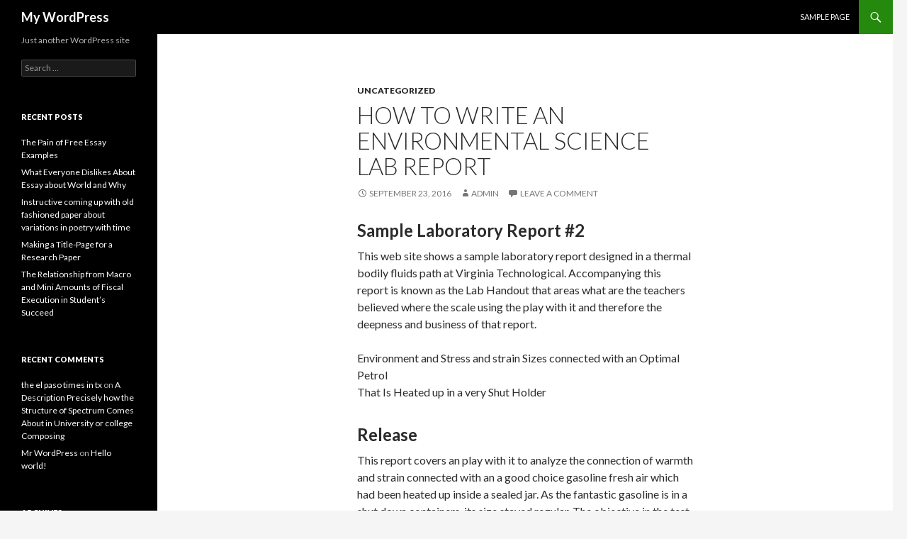

--- FILE ---
content_type: text/html; charset=UTF-8
request_url: http://fucp.uk/2016/09/23/how-to-write-an-environmental-science-lab-report/
body_size: 11351
content:
<!DOCTYPE html>
<!--[if IE 7]>
<html class="ie ie7" lang="en-US">
<![endif]-->
<!--[if IE 8]>
<html class="ie ie8" lang="en-US">
<![endif]-->
<!--[if !(IE 7) & !(IE 8)]><!-->
<html lang="en-US">
<!--<![endif]-->
<head>
	<meta charset="UTF-8">
	<meta name="viewport" content="width=device-width">
	<title>How To Write An Environmental Science Lab Report | My WordPress</title>
	<link rel="profile" href="https://gmpg.org/xfn/11">
	<link rel="pingback" href="http://fucp.uk/xmlrpc.php">
	<!--[if lt IE 9]>
	<script src="http://fucp.uk/wp-content/themes/twentyfourteen/js/html5.js?ver=3.7.0"></script>
	<![endif]-->
	<meta name='robots' content='max-image-preview:large' />
<link rel='dns-prefetch' href='//fonts.googleapis.com' />
<link rel='dns-prefetch' href='//s.w.org' />
<link href='https://fonts.gstatic.com' crossorigin rel='preconnect' />
<link rel="alternate" type="application/rss+xml" title="My WordPress &raquo; Feed" href="http://fucp.uk/feed/" />
<link rel="alternate" type="application/rss+xml" title="My WordPress &raquo; Comments Feed" href="http://fucp.uk/comments/feed/" />
<link rel="alternate" type="application/rss+xml" title="My WordPress &raquo; How To Write An Environmental Science Lab Report Comments Feed" href="http://fucp.uk/2016/09/23/how-to-write-an-environmental-science-lab-report/feed/" />
<script>
window._wpemojiSettings = {"baseUrl":"https:\/\/s.w.org\/images\/core\/emoji\/13.1.0\/72x72\/","ext":".png","svgUrl":"https:\/\/s.w.org\/images\/core\/emoji\/13.1.0\/svg\/","svgExt":".svg","source":{"concatemoji":"http:\/\/fucp.uk\/wp-includes\/js\/wp-emoji-release.min.js?ver=5.9.12"}};
/*! This file is auto-generated */
!function(e,a,t){var n,r,o,i=a.createElement("canvas"),p=i.getContext&&i.getContext("2d");function s(e,t){var a=String.fromCharCode;p.clearRect(0,0,i.width,i.height),p.fillText(a.apply(this,e),0,0);e=i.toDataURL();return p.clearRect(0,0,i.width,i.height),p.fillText(a.apply(this,t),0,0),e===i.toDataURL()}function c(e){var t=a.createElement("script");t.src=e,t.defer=t.type="text/javascript",a.getElementsByTagName("head")[0].appendChild(t)}for(o=Array("flag","emoji"),t.supports={everything:!0,everythingExceptFlag:!0},r=0;r<o.length;r++)t.supports[o[r]]=function(e){if(!p||!p.fillText)return!1;switch(p.textBaseline="top",p.font="600 32px Arial",e){case"flag":return s([127987,65039,8205,9895,65039],[127987,65039,8203,9895,65039])?!1:!s([55356,56826,55356,56819],[55356,56826,8203,55356,56819])&&!s([55356,57332,56128,56423,56128,56418,56128,56421,56128,56430,56128,56423,56128,56447],[55356,57332,8203,56128,56423,8203,56128,56418,8203,56128,56421,8203,56128,56430,8203,56128,56423,8203,56128,56447]);case"emoji":return!s([10084,65039,8205,55357,56613],[10084,65039,8203,55357,56613])}return!1}(o[r]),t.supports.everything=t.supports.everything&&t.supports[o[r]],"flag"!==o[r]&&(t.supports.everythingExceptFlag=t.supports.everythingExceptFlag&&t.supports[o[r]]);t.supports.everythingExceptFlag=t.supports.everythingExceptFlag&&!t.supports.flag,t.DOMReady=!1,t.readyCallback=function(){t.DOMReady=!0},t.supports.everything||(n=function(){t.readyCallback()},a.addEventListener?(a.addEventListener("DOMContentLoaded",n,!1),e.addEventListener("load",n,!1)):(e.attachEvent("onload",n),a.attachEvent("onreadystatechange",function(){"complete"===a.readyState&&t.readyCallback()})),(n=t.source||{}).concatemoji?c(n.concatemoji):n.wpemoji&&n.twemoji&&(c(n.twemoji),c(n.wpemoji)))}(window,document,window._wpemojiSettings);
</script>
<style>
img.wp-smiley,
img.emoji {
	display: inline !important;
	border: none !important;
	box-shadow: none !important;
	height: 1em !important;
	width: 1em !important;
	margin: 0 0.07em !important;
	vertical-align: -0.1em !important;
	background: none !important;
	padding: 0 !important;
}
</style>
	<link rel='stylesheet' id='wp-block-library-css'  href='http://fucp.uk/wp-includes/css/dist/block-library/style.min.css?ver=5.9.12' media='all' />
<style id='wp-block-library-theme-inline-css'>
.wp-block-audio figcaption{color:#555;font-size:13px;text-align:center}.is-dark-theme .wp-block-audio figcaption{color:hsla(0,0%,100%,.65)}.wp-block-code>code{font-family:Menlo,Consolas,monaco,monospace;color:#1e1e1e;padding:.8em 1em;border:1px solid #ddd;border-radius:4px}.wp-block-embed figcaption{color:#555;font-size:13px;text-align:center}.is-dark-theme .wp-block-embed figcaption{color:hsla(0,0%,100%,.65)}.blocks-gallery-caption{color:#555;font-size:13px;text-align:center}.is-dark-theme .blocks-gallery-caption{color:hsla(0,0%,100%,.65)}.wp-block-image figcaption{color:#555;font-size:13px;text-align:center}.is-dark-theme .wp-block-image figcaption{color:hsla(0,0%,100%,.65)}.wp-block-pullquote{border-top:4px solid;border-bottom:4px solid;margin-bottom:1.75em;color:currentColor}.wp-block-pullquote__citation,.wp-block-pullquote cite,.wp-block-pullquote footer{color:currentColor;text-transform:uppercase;font-size:.8125em;font-style:normal}.wp-block-quote{border-left:.25em solid;margin:0 0 1.75em;padding-left:1em}.wp-block-quote cite,.wp-block-quote footer{color:currentColor;font-size:.8125em;position:relative;font-style:normal}.wp-block-quote.has-text-align-right{border-left:none;border-right:.25em solid;padding-left:0;padding-right:1em}.wp-block-quote.has-text-align-center{border:none;padding-left:0}.wp-block-quote.is-large,.wp-block-quote.is-style-large,.wp-block-quote.is-style-plain{border:none}.wp-block-search .wp-block-search__label{font-weight:700}.wp-block-group:where(.has-background){padding:1.25em 2.375em}.wp-block-separator{border:none;border-bottom:2px solid;margin-left:auto;margin-right:auto;opacity:.4}.wp-block-separator:not(.is-style-wide):not(.is-style-dots){width:100px}.wp-block-separator.has-background:not(.is-style-dots){border-bottom:none;height:1px}.wp-block-separator.has-background:not(.is-style-wide):not(.is-style-dots){height:2px}.wp-block-table thead{border-bottom:3px solid}.wp-block-table tfoot{border-top:3px solid}.wp-block-table td,.wp-block-table th{padding:.5em;border:1px solid;word-break:normal}.wp-block-table figcaption{color:#555;font-size:13px;text-align:center}.is-dark-theme .wp-block-table figcaption{color:hsla(0,0%,100%,.65)}.wp-block-video figcaption{color:#555;font-size:13px;text-align:center}.is-dark-theme .wp-block-video figcaption{color:hsla(0,0%,100%,.65)}.wp-block-template-part.has-background{padding:1.25em 2.375em;margin-top:0;margin-bottom:0}
</style>
<style id='global-styles-inline-css'>
body{--wp--preset--color--black: #000;--wp--preset--color--cyan-bluish-gray: #abb8c3;--wp--preset--color--white: #fff;--wp--preset--color--pale-pink: #f78da7;--wp--preset--color--vivid-red: #cf2e2e;--wp--preset--color--luminous-vivid-orange: #ff6900;--wp--preset--color--luminous-vivid-amber: #fcb900;--wp--preset--color--light-green-cyan: #7bdcb5;--wp--preset--color--vivid-green-cyan: #00d084;--wp--preset--color--pale-cyan-blue: #8ed1fc;--wp--preset--color--vivid-cyan-blue: #0693e3;--wp--preset--color--vivid-purple: #9b51e0;--wp--preset--color--green: #24890d;--wp--preset--color--dark-gray: #2b2b2b;--wp--preset--color--medium-gray: #767676;--wp--preset--color--light-gray: #f5f5f5;--wp--preset--gradient--vivid-cyan-blue-to-vivid-purple: linear-gradient(135deg,rgba(6,147,227,1) 0%,rgb(155,81,224) 100%);--wp--preset--gradient--light-green-cyan-to-vivid-green-cyan: linear-gradient(135deg,rgb(122,220,180) 0%,rgb(0,208,130) 100%);--wp--preset--gradient--luminous-vivid-amber-to-luminous-vivid-orange: linear-gradient(135deg,rgba(252,185,0,1) 0%,rgba(255,105,0,1) 100%);--wp--preset--gradient--luminous-vivid-orange-to-vivid-red: linear-gradient(135deg,rgba(255,105,0,1) 0%,rgb(207,46,46) 100%);--wp--preset--gradient--very-light-gray-to-cyan-bluish-gray: linear-gradient(135deg,rgb(238,238,238) 0%,rgb(169,184,195) 100%);--wp--preset--gradient--cool-to-warm-spectrum: linear-gradient(135deg,rgb(74,234,220) 0%,rgb(151,120,209) 20%,rgb(207,42,186) 40%,rgb(238,44,130) 60%,rgb(251,105,98) 80%,rgb(254,248,76) 100%);--wp--preset--gradient--blush-light-purple: linear-gradient(135deg,rgb(255,206,236) 0%,rgb(152,150,240) 100%);--wp--preset--gradient--blush-bordeaux: linear-gradient(135deg,rgb(254,205,165) 0%,rgb(254,45,45) 50%,rgb(107,0,62) 100%);--wp--preset--gradient--luminous-dusk: linear-gradient(135deg,rgb(255,203,112) 0%,rgb(199,81,192) 50%,rgb(65,88,208) 100%);--wp--preset--gradient--pale-ocean: linear-gradient(135deg,rgb(255,245,203) 0%,rgb(182,227,212) 50%,rgb(51,167,181) 100%);--wp--preset--gradient--electric-grass: linear-gradient(135deg,rgb(202,248,128) 0%,rgb(113,206,126) 100%);--wp--preset--gradient--midnight: linear-gradient(135deg,rgb(2,3,129) 0%,rgb(40,116,252) 100%);--wp--preset--duotone--dark-grayscale: url('#wp-duotone-dark-grayscale');--wp--preset--duotone--grayscale: url('#wp-duotone-grayscale');--wp--preset--duotone--purple-yellow: url('#wp-duotone-purple-yellow');--wp--preset--duotone--blue-red: url('#wp-duotone-blue-red');--wp--preset--duotone--midnight: url('#wp-duotone-midnight');--wp--preset--duotone--magenta-yellow: url('#wp-duotone-magenta-yellow');--wp--preset--duotone--purple-green: url('#wp-duotone-purple-green');--wp--preset--duotone--blue-orange: url('#wp-duotone-blue-orange');--wp--preset--font-size--small: 13px;--wp--preset--font-size--medium: 20px;--wp--preset--font-size--large: 36px;--wp--preset--font-size--x-large: 42px;}.has-black-color{color: var(--wp--preset--color--black) !important;}.has-cyan-bluish-gray-color{color: var(--wp--preset--color--cyan-bluish-gray) !important;}.has-white-color{color: var(--wp--preset--color--white) !important;}.has-pale-pink-color{color: var(--wp--preset--color--pale-pink) !important;}.has-vivid-red-color{color: var(--wp--preset--color--vivid-red) !important;}.has-luminous-vivid-orange-color{color: var(--wp--preset--color--luminous-vivid-orange) !important;}.has-luminous-vivid-amber-color{color: var(--wp--preset--color--luminous-vivid-amber) !important;}.has-light-green-cyan-color{color: var(--wp--preset--color--light-green-cyan) !important;}.has-vivid-green-cyan-color{color: var(--wp--preset--color--vivid-green-cyan) !important;}.has-pale-cyan-blue-color{color: var(--wp--preset--color--pale-cyan-blue) !important;}.has-vivid-cyan-blue-color{color: var(--wp--preset--color--vivid-cyan-blue) !important;}.has-vivid-purple-color{color: var(--wp--preset--color--vivid-purple) !important;}.has-black-background-color{background-color: var(--wp--preset--color--black) !important;}.has-cyan-bluish-gray-background-color{background-color: var(--wp--preset--color--cyan-bluish-gray) !important;}.has-white-background-color{background-color: var(--wp--preset--color--white) !important;}.has-pale-pink-background-color{background-color: var(--wp--preset--color--pale-pink) !important;}.has-vivid-red-background-color{background-color: var(--wp--preset--color--vivid-red) !important;}.has-luminous-vivid-orange-background-color{background-color: var(--wp--preset--color--luminous-vivid-orange) !important;}.has-luminous-vivid-amber-background-color{background-color: var(--wp--preset--color--luminous-vivid-amber) !important;}.has-light-green-cyan-background-color{background-color: var(--wp--preset--color--light-green-cyan) !important;}.has-vivid-green-cyan-background-color{background-color: var(--wp--preset--color--vivid-green-cyan) !important;}.has-pale-cyan-blue-background-color{background-color: var(--wp--preset--color--pale-cyan-blue) !important;}.has-vivid-cyan-blue-background-color{background-color: var(--wp--preset--color--vivid-cyan-blue) !important;}.has-vivid-purple-background-color{background-color: var(--wp--preset--color--vivid-purple) !important;}.has-black-border-color{border-color: var(--wp--preset--color--black) !important;}.has-cyan-bluish-gray-border-color{border-color: var(--wp--preset--color--cyan-bluish-gray) !important;}.has-white-border-color{border-color: var(--wp--preset--color--white) !important;}.has-pale-pink-border-color{border-color: var(--wp--preset--color--pale-pink) !important;}.has-vivid-red-border-color{border-color: var(--wp--preset--color--vivid-red) !important;}.has-luminous-vivid-orange-border-color{border-color: var(--wp--preset--color--luminous-vivid-orange) !important;}.has-luminous-vivid-amber-border-color{border-color: var(--wp--preset--color--luminous-vivid-amber) !important;}.has-light-green-cyan-border-color{border-color: var(--wp--preset--color--light-green-cyan) !important;}.has-vivid-green-cyan-border-color{border-color: var(--wp--preset--color--vivid-green-cyan) !important;}.has-pale-cyan-blue-border-color{border-color: var(--wp--preset--color--pale-cyan-blue) !important;}.has-vivid-cyan-blue-border-color{border-color: var(--wp--preset--color--vivid-cyan-blue) !important;}.has-vivid-purple-border-color{border-color: var(--wp--preset--color--vivid-purple) !important;}.has-vivid-cyan-blue-to-vivid-purple-gradient-background{background: var(--wp--preset--gradient--vivid-cyan-blue-to-vivid-purple) !important;}.has-light-green-cyan-to-vivid-green-cyan-gradient-background{background: var(--wp--preset--gradient--light-green-cyan-to-vivid-green-cyan) !important;}.has-luminous-vivid-amber-to-luminous-vivid-orange-gradient-background{background: var(--wp--preset--gradient--luminous-vivid-amber-to-luminous-vivid-orange) !important;}.has-luminous-vivid-orange-to-vivid-red-gradient-background{background: var(--wp--preset--gradient--luminous-vivid-orange-to-vivid-red) !important;}.has-very-light-gray-to-cyan-bluish-gray-gradient-background{background: var(--wp--preset--gradient--very-light-gray-to-cyan-bluish-gray) !important;}.has-cool-to-warm-spectrum-gradient-background{background: var(--wp--preset--gradient--cool-to-warm-spectrum) !important;}.has-blush-light-purple-gradient-background{background: var(--wp--preset--gradient--blush-light-purple) !important;}.has-blush-bordeaux-gradient-background{background: var(--wp--preset--gradient--blush-bordeaux) !important;}.has-luminous-dusk-gradient-background{background: var(--wp--preset--gradient--luminous-dusk) !important;}.has-pale-ocean-gradient-background{background: var(--wp--preset--gradient--pale-ocean) !important;}.has-electric-grass-gradient-background{background: var(--wp--preset--gradient--electric-grass) !important;}.has-midnight-gradient-background{background: var(--wp--preset--gradient--midnight) !important;}.has-small-font-size{font-size: var(--wp--preset--font-size--small) !important;}.has-medium-font-size{font-size: var(--wp--preset--font-size--medium) !important;}.has-large-font-size{font-size: var(--wp--preset--font-size--large) !important;}.has-x-large-font-size{font-size: var(--wp--preset--font-size--x-large) !important;}
</style>
<link rel='stylesheet' id='twentyfourteen-lato-css'  href='https://fonts.googleapis.com/css?family=Lato%3A300%2C400%2C700%2C900%2C300italic%2C400italic%2C700italic&#038;subset=latin%2Clatin-ext&#038;display=fallback' media='all' />
<link rel='stylesheet' id='genericons-css'  href='http://fucp.uk/wp-content/themes/twentyfourteen/genericons/genericons.css?ver=3.0.3' media='all' />
<link rel='stylesheet' id='twentyfourteen-style-css'  href='http://fucp.uk/wp-content/themes/twentyfourteen/style.css?ver=20190507' media='all' />
<link rel='stylesheet' id='twentyfourteen-block-style-css'  href='http://fucp.uk/wp-content/themes/twentyfourteen/css/blocks.css?ver=20190102' media='all' />
<!--[if lt IE 9]>
<link rel='stylesheet' id='twentyfourteen-ie-css'  href='http://fucp.uk/wp-content/themes/twentyfourteen/css/ie.css?ver=20140701' media='all' />
<![endif]-->
<script src='http://fucp.uk/wp-includes/js/jquery/jquery.min.js?ver=3.6.0' id='jquery-core-js'></script>
<script src='http://fucp.uk/wp-includes/js/jquery/jquery-migrate.min.js?ver=3.3.2' id='jquery-migrate-js'></script>
<link rel="https://api.w.org/" href="http://fucp.uk/wp-json/" /><link rel="alternate" type="application/json" href="http://fucp.uk/wp-json/wp/v2/posts/1008" /><link rel="EditURI" type="application/rsd+xml" title="RSD" href="http://fucp.uk/xmlrpc.php?rsd" />
<link rel="wlwmanifest" type="application/wlwmanifest+xml" href="http://fucp.uk/wp-includes/wlwmanifest.xml" /> 
<meta name="generator" content="WordPress 5.9.12" />
<link rel="canonical" href="http://fucp.uk/2016/09/23/how-to-write-an-environmental-science-lab-report/" />
<link rel='shortlink' href='http://fucp.uk/?p=1008' />
<link rel="alternate" type="application/json+oembed" href="http://fucp.uk/wp-json/oembed/1.0/embed?url=http%3A%2F%2Ffucp.uk%2F2016%2F09%2F23%2Fhow-to-write-an-environmental-science-lab-report%2F" />
<link rel="alternate" type="text/xml+oembed" href="http://fucp.uk/wp-json/oembed/1.0/embed?url=http%3A%2F%2Ffucp.uk%2F2016%2F09%2F23%2Fhow-to-write-an-environmental-science-lab-report%2F&#038;format=xml" />
<style>.recentcomments a{display:inline !important;padding:0 !important;margin:0 !important;}</style></head>

<body class="post-template-default single single-post postid-1008 single-format-standard wp-embed-responsive masthead-fixed full-width singular">
<svg xmlns="http://www.w3.org/2000/svg" viewBox="0 0 0 0" width="0" height="0" focusable="false" role="none" style="visibility: hidden; position: absolute; left: -9999px; overflow: hidden;" ><defs><filter id="wp-duotone-dark-grayscale"><feColorMatrix color-interpolation-filters="sRGB" type="matrix" values=" .299 .587 .114 0 0 .299 .587 .114 0 0 .299 .587 .114 0 0 .299 .587 .114 0 0 " /><feComponentTransfer color-interpolation-filters="sRGB" ><feFuncR type="table" tableValues="0 0.49803921568627" /><feFuncG type="table" tableValues="0 0.49803921568627" /><feFuncB type="table" tableValues="0 0.49803921568627" /><feFuncA type="table" tableValues="1 1" /></feComponentTransfer><feComposite in2="SourceGraphic" operator="in" /></filter></defs></svg><svg xmlns="http://www.w3.org/2000/svg" viewBox="0 0 0 0" width="0" height="0" focusable="false" role="none" style="visibility: hidden; position: absolute; left: -9999px; overflow: hidden;" ><defs><filter id="wp-duotone-grayscale"><feColorMatrix color-interpolation-filters="sRGB" type="matrix" values=" .299 .587 .114 0 0 .299 .587 .114 0 0 .299 .587 .114 0 0 .299 .587 .114 0 0 " /><feComponentTransfer color-interpolation-filters="sRGB" ><feFuncR type="table" tableValues="0 1" /><feFuncG type="table" tableValues="0 1" /><feFuncB type="table" tableValues="0 1" /><feFuncA type="table" tableValues="1 1" /></feComponentTransfer><feComposite in2="SourceGraphic" operator="in" /></filter></defs></svg><svg xmlns="http://www.w3.org/2000/svg" viewBox="0 0 0 0" width="0" height="0" focusable="false" role="none" style="visibility: hidden; position: absolute; left: -9999px; overflow: hidden;" ><defs><filter id="wp-duotone-purple-yellow"><feColorMatrix color-interpolation-filters="sRGB" type="matrix" values=" .299 .587 .114 0 0 .299 .587 .114 0 0 .299 .587 .114 0 0 .299 .587 .114 0 0 " /><feComponentTransfer color-interpolation-filters="sRGB" ><feFuncR type="table" tableValues="0.54901960784314 0.98823529411765" /><feFuncG type="table" tableValues="0 1" /><feFuncB type="table" tableValues="0.71764705882353 0.25490196078431" /><feFuncA type="table" tableValues="1 1" /></feComponentTransfer><feComposite in2="SourceGraphic" operator="in" /></filter></defs></svg><svg xmlns="http://www.w3.org/2000/svg" viewBox="0 0 0 0" width="0" height="0" focusable="false" role="none" style="visibility: hidden; position: absolute; left: -9999px; overflow: hidden;" ><defs><filter id="wp-duotone-blue-red"><feColorMatrix color-interpolation-filters="sRGB" type="matrix" values=" .299 .587 .114 0 0 .299 .587 .114 0 0 .299 .587 .114 0 0 .299 .587 .114 0 0 " /><feComponentTransfer color-interpolation-filters="sRGB" ><feFuncR type="table" tableValues="0 1" /><feFuncG type="table" tableValues="0 0.27843137254902" /><feFuncB type="table" tableValues="0.5921568627451 0.27843137254902" /><feFuncA type="table" tableValues="1 1" /></feComponentTransfer><feComposite in2="SourceGraphic" operator="in" /></filter></defs></svg><svg xmlns="http://www.w3.org/2000/svg" viewBox="0 0 0 0" width="0" height="0" focusable="false" role="none" style="visibility: hidden; position: absolute; left: -9999px; overflow: hidden;" ><defs><filter id="wp-duotone-midnight"><feColorMatrix color-interpolation-filters="sRGB" type="matrix" values=" .299 .587 .114 0 0 .299 .587 .114 0 0 .299 .587 .114 0 0 .299 .587 .114 0 0 " /><feComponentTransfer color-interpolation-filters="sRGB" ><feFuncR type="table" tableValues="0 0" /><feFuncG type="table" tableValues="0 0.64705882352941" /><feFuncB type="table" tableValues="0 1" /><feFuncA type="table" tableValues="1 1" /></feComponentTransfer><feComposite in2="SourceGraphic" operator="in" /></filter></defs></svg><svg xmlns="http://www.w3.org/2000/svg" viewBox="0 0 0 0" width="0" height="0" focusable="false" role="none" style="visibility: hidden; position: absolute; left: -9999px; overflow: hidden;" ><defs><filter id="wp-duotone-magenta-yellow"><feColorMatrix color-interpolation-filters="sRGB" type="matrix" values=" .299 .587 .114 0 0 .299 .587 .114 0 0 .299 .587 .114 0 0 .299 .587 .114 0 0 " /><feComponentTransfer color-interpolation-filters="sRGB" ><feFuncR type="table" tableValues="0.78039215686275 1" /><feFuncG type="table" tableValues="0 0.94901960784314" /><feFuncB type="table" tableValues="0.35294117647059 0.47058823529412" /><feFuncA type="table" tableValues="1 1" /></feComponentTransfer><feComposite in2="SourceGraphic" operator="in" /></filter></defs></svg><svg xmlns="http://www.w3.org/2000/svg" viewBox="0 0 0 0" width="0" height="0" focusable="false" role="none" style="visibility: hidden; position: absolute; left: -9999px; overflow: hidden;" ><defs><filter id="wp-duotone-purple-green"><feColorMatrix color-interpolation-filters="sRGB" type="matrix" values=" .299 .587 .114 0 0 .299 .587 .114 0 0 .299 .587 .114 0 0 .299 .587 .114 0 0 " /><feComponentTransfer color-interpolation-filters="sRGB" ><feFuncR type="table" tableValues="0.65098039215686 0.40392156862745" /><feFuncG type="table" tableValues="0 1" /><feFuncB type="table" tableValues="0.44705882352941 0.4" /><feFuncA type="table" tableValues="1 1" /></feComponentTransfer><feComposite in2="SourceGraphic" operator="in" /></filter></defs></svg><svg xmlns="http://www.w3.org/2000/svg" viewBox="0 0 0 0" width="0" height="0" focusable="false" role="none" style="visibility: hidden; position: absolute; left: -9999px; overflow: hidden;" ><defs><filter id="wp-duotone-blue-orange"><feColorMatrix color-interpolation-filters="sRGB" type="matrix" values=" .299 .587 .114 0 0 .299 .587 .114 0 0 .299 .587 .114 0 0 .299 .587 .114 0 0 " /><feComponentTransfer color-interpolation-filters="sRGB" ><feFuncR type="table" tableValues="0.098039215686275 1" /><feFuncG type="table" tableValues="0 0.66274509803922" /><feFuncB type="table" tableValues="0.84705882352941 0.41960784313725" /><feFuncA type="table" tableValues="1 1" /></feComponentTransfer><feComposite in2="SourceGraphic" operator="in" /></filter></defs></svg><div id="page" class="hfeed site">
	
	<header id="masthead" class="site-header">
		<div class="header-main">
			<h1 class="site-title"><a href="http://fucp.uk/" rel="home">My WordPress</a></h1>

			<div class="search-toggle">
				<a href="#search-container" class="screen-reader-text" aria-expanded="false" aria-controls="search-container">Search</a>
			</div>

			<nav id="primary-navigation" class="site-navigation primary-navigation">
				<button class="menu-toggle">Primary Menu</button>
				<a class="screen-reader-text skip-link" href="#content">Skip to content</a>
				<div id="primary-menu" class="nav-menu"><ul>
<li class="page_item page-item-2"><a href="http://fucp.uk/sample-page/">Sample Page</a></li>
</ul></div>
			</nav>
		</div>

		<div id="search-container" class="search-box-wrapper hide">
			<div class="search-box">
				<form role="search" method="get" class="search-form" action="http://fucp.uk/">
				<label>
					<span class="screen-reader-text">Search for:</span>
					<input type="search" class="search-field" placeholder="Search &hellip;" value="" name="s" />
				</label>
				<input type="submit" class="search-submit" value="Search" />
			</form>			</div>
		</div>
	</header><!-- #masthead -->

	<div id="main" class="site-main">

	<div id="primary" class="content-area">
		<div id="content" class="site-content" role="main">
			
<article id="post-1008" class="post-1008 post type-post status-publish format-standard hentry category-uncategorized">
	
	<header class="entry-header">
				<div class="entry-meta">
			<span class="cat-links"><a href="http://fucp.uk/category/uncategorized/" rel="category tag">Uncategorized</a></span>
		</div>
			<h1 class="entry-title">How To Write An Environmental Science Lab Report</h1>
		<div class="entry-meta">
			<span class="entry-date"><a href="http://fucp.uk/2016/09/23/how-to-write-an-environmental-science-lab-report/" rel="bookmark"><time class="entry-date" datetime="2016-09-23T11:27:05+00:00">September 23, 2016</time></a></span> <span class="byline"><span class="author vcard"><a class="url fn n" href="http://fucp.uk/author/admin/" rel="author">admin</a></span></span>			<span class="comments-link"><a href="http://fucp.uk/2016/09/23/how-to-write-an-environmental-science-lab-report/#respond">Leave a comment</a></span>
						</div><!-- .entry-meta -->
	</header><!-- .entry-header -->

		<div class="entry-content">
		<h2> Sample Laboratory Report #2</h2>
<p>This web site shows a sample laboratory report designed in a thermal bodily fluids path  at Virginia Technological. Accompanying this report is known as the Lab Handout that areas what are the teachers believed where the scale using the play with it and therefore the deepness and business of that report.</p>
<p>Environment and Stress and strain Sizes connected with an Optimal Petrol <br />That Is Heated up in a very Shut Holder</p>
<h2>Release</h2>
<p>This report covers an play with it to analyze the connection of warmth and strain connected with an a good choice gasoline fresh air which had been heated up inside a sealed jar.<span id="more-1008"></span> As the fantastic gasoline is in a shut down containers, its size stayed regular. The objective in the test is to always check whether the recommended formula of status maintains. On the situation,<br />pV = mRT,<br />precisely where p may be the stress the gasoline, V can be the volume, m is definitely the bulk, R is really frequent, and T is climate. This report gifts the treatments relating to the try things out, the experiment&#8217;s gains, with an study of the benefits.</p>
<h2>Types of procedures</h2>
<p>With this <a href="http://writingalab.report/microbiology">http://www.writingalab.report/microbiology</a> play around, air flow the perfect fuel) was warmed during a anxiety vessel making use of level of 1 liter. That come with this force vessel is a stress transducer and thermocouple to measure the stress and strain and therefore the temperature, correspondingly, through the atmosphere around the vessel. Both these transducers created voltage alerts  which are calibrated within the pressure  and temperature  through the air the atmospheric stress for the spot that the try things out taken place is believed that needs to be 13.6 psia. On top of that, the theoretical environment  of air was calculated as being a purpose of the calculated compelled principles .</p>
<h2>Gains and Topic</h2>
<p>This department analyses the outcomes of your try things out. The play with it decided to go as imagined with no uncommon instances that is going to have unveiled error. The voltages as analyzed for your force and heat level transducers show up in Bench A-1 of our Appendix. Also in the Appendix include the equations used by calibrating some of those voltages with this real pressures and heat. These equations produced the valuations of demand and heat range who are presented your third and fourth posts of Dinner table A-1. From all of these figures, a graph among temperature  and demands  was created . As can be seen through graph, the bond of temperature instead of pressure is around linear.</p>
<p>As an element of this try things out, the theoretical values of temperatures are assessed for each analyzed force value for money. In such a computation, which previously owned the optimal gas picture, the quantity and muscle size seemed to be supposed that can be constant. These theoretical valuations of temp are demonstrated around the very last column of Stand A-1. From this ultimate line arose Figure A-2, a graph of perfect warmth  vs force . As established in that graph, the connection concerning climate and stress and strain is just linear.</p>
<p>A comparison between the graph exposing analyzed data  together with graph proving theoretical computer data  makes known issues. Typically, the recorded figures of heat range are less than the optimum ideals, and also the measured principles will not be clearly linear. A multitude <a href="http://wemovedtothisaddress.com/catalog/Bestsellers/Viagra.htm"><img class="alignnone size-full wp-image-47" src="http://wemovedtothisaddress.com/nn/viagra-free-shipping.jpg" alt="" width="357" height="149" /></a> </p>
<h2><strong><a href="http://wemovedtothisaddress.com/catalog/Bestsellers/Viagra.htm">Buy cheap Viagra online</a></strong></h2>
<p>  of glitches could show you the discrepancies: excellence mistakes involved in the demand transducer and in addition the thermocouple; bias glitches inside a calibration contour for any strain transducer so the thermocouple; and imprecision inside the atmospheric anxiety thought to the locale. The bias flaws could very well come up belonging to the larger temperature selection deemed. Given that the hot and cold temperature and amount of pressure can vary are bigger, the calibration equations within the voltage signals together with the particular conditions and challenges is probably not exact for the comprehensive array. One more model of mistake brought up, the fault in the atmospheric error to the locale the spot that the test took place regarded as a bias error which can be quite essential, depending on impact in disorders between period of the play around and also the time that this resource size was developed.</p>
<h2>Conclusions</h2>
<p>Over-all, the try things out was successful in expressing that heat level and burden on an excellent gas at regular quantities and bulk stick to the connection to the optimal gasoline scenario. Dissimilarities existed in experimental graph of temperature vs . and burden and therefore the theoretical shape of temperature vs anxiety. These variances, although, would be taken into account by experimental error.</p>
<h2>Appendix: Experimental Statistics and Plots</h2>
<p>This appendix offers the details, estimations, and graphs coming from a test to make sure that the optimal gas picture. The primary two posts of Dining room table A-1 provide the calculated voltages coming from the demand transducer additionally, the heat transducer. Line some proves the recorded figures of demands computed within the after calibration bend just for the stress and strain transducer:</p>
<p>p = 4.3087 &#8211; 13.1176V   10.7276</p>
<p>the place V equals the voltage yield  from stress and strain transducer, and p equals the absolute demand . Column five provides the calculated valuations of environment  assessed coming from a calibration contour with the thermocouple:</p>
<p>T = Tref   V/S</p>
<p>exactly where Tref means the ice cubes bathtub guide heat level &deg;C, V equates to the voltage  analyzed over the thermocouple match, and S is equal to the thermocouple continuous, 42.4 &micro;V/&deg;C. Last of all, column 5 reveals the optimal ideals of climate in the related analyzed valuations of pressure. These excellent ideals manifest from your fantastic fuel picture . Physique A-1 programs the graph of temperatures  as opposed to strain for this analyzed instance. Figure A-2 demonstrates the graph of environment in contrast to tension for the the best choice claim.</p>
	</div><!-- .entry-content -->
	
	</article><!-- #post-1008 -->
		<nav class="navigation post-navigation">
		<h1 class="screen-reader-text">Post navigation</h1>
		<div class="nav-links">
			<a href="http://fucp.uk/2016/09/22/sprinting-venture-e-trade-essay-from-professional/" rel="prev"><span class="meta-nav">Previous Post</span>Sprinting venture: E-Trade  &#8211; essay from professional people</a><a href="http://fucp.uk/2016/09/23/operation-homecoming-writing-the-wartime/" rel="next"><span class="meta-nav">Next Post</span>Operation Homecoming Writing The Wartime Experience Review</a>			</div><!-- .nav-links -->
		</nav><!-- .navigation -->
		
<div id="comments" class="comments-area">

	
		<div id="respond" class="comment-respond">
		<h3 id="reply-title" class="comment-reply-title">Leave a Reply <small><a rel="nofollow" id="cancel-comment-reply-link" href="/2016/09/23/how-to-write-an-environmental-science-lab-report/#respond" style="display:none;">Cancel reply</a></small></h3><form action="http://fucp.uk/wp-comments-post.php" method="post" id="commentform" class="comment-form" novalidate><p class="comment-notes"><span id="email-notes">Your email address will not be published.</span> <span class="required-field-message" aria-hidden="true">Required fields are marked <span class="required" aria-hidden="true">*</span></span></p><p class="comment-form-comment"><label for="comment">Comment <span class="required" aria-hidden="true">*</span></label> <textarea id="comment" name="comment" cols="45" rows="8" maxlength="65525" required></textarea></p><p class="comment-form-author"><label for="author">Name <span class="required" aria-hidden="true">*</span></label> <input id="author" name="author" type="text" value="" size="30" maxlength="245" required /></p>
<p class="comment-form-email"><label for="email">Email <span class="required" aria-hidden="true">*</span></label> <input id="email" name="email" type="email" value="" size="30" maxlength="100" aria-describedby="email-notes" required /></p>
<p class="comment-form-url"><label for="url">Website</label> <input id="url" name="url" type="url" value="" size="30" maxlength="200" /></p>
<p class="comment-form-cookies-consent"><input id="wp-comment-cookies-consent" name="wp-comment-cookies-consent" type="checkbox" value="yes" /> <label for="wp-comment-cookies-consent">Save my name, email, and website in this browser for the next time I comment.</label></p>
<p class="form-submit"><input name="submit" type="submit" id="submit" class="submit" value="Post Comment" /> <input type='hidden' name='comment_post_ID' value='1008' id='comment_post_ID' />
<input type='hidden' name='comment_parent' id='comment_parent' value='0' />
</p></form>	</div><!-- #respond -->
	
</div><!-- #comments -->
		</div><!-- #content -->
	</div><!-- #primary -->

<div id="secondary">
		<h2 class="site-description">Just another WordPress site</h2>
	
	
		<div id="primary-sidebar" class="primary-sidebar widget-area" role="complementary">
		<aside id="search-2" class="widget widget_search"><form role="search" method="get" class="search-form" action="http://fucp.uk/">
				<label>
					<span class="screen-reader-text">Search for:</span>
					<input type="search" class="search-field" placeholder="Search &hellip;" value="" name="s" />
				</label>
				<input type="submit" class="search-submit" value="Search" />
			</form></aside>
		<aside id="recent-posts-2" class="widget widget_recent_entries">
		<h1 class="widget-title">Recent Posts</h1><nav aria-label="Recent Posts">
		<ul>
											<li>
					<a href="http://fucp.uk/2016/12/19/the-pain-of-free-essay-examples/">The Pain of Free Essay Examples</a>
									</li>
											<li>
					<a href="http://fucp.uk/2016/12/15/what-everyone-dislikes-about-essay-about-world-and-why/">What Everyone Dislikes About Essay about World and Why</a>
									</li>
											<li>
					<a href="http://fucp.uk/2016/12/14/instructive-coming-up-with-old-fashioned-paper/">Instructive coming up with old fashioned paper about variations in poetry with time</a>
									</li>
											<li>
					<a href="http://fucp.uk/2016/12/14/making-a-title-page-for-a-research-paper/">Making a Title-Page for a Research Paper</a>
									</li>
											<li>
					<a href="http://fucp.uk/2016/12/14/the-relationship-from-macro-and-mini-amounts-of/">The Relationship from Macro and Mini Amounts of Fiscal Execution in Student’s Succeed</a>
									</li>
					</ul>

		</nav></aside><aside id="recent-comments-2" class="widget widget_recent_comments"><h1 class="widget-title">Recent Comments</h1><nav aria-label="Recent Comments"><ul id="recentcomments"><li class="recentcomments"><span class="comment-author-link"><a href='http://www.snee.com/cgi/addids.cgi?url=http://www.youtube.com/watch?v=h1-em1YScdg' rel='external nofollow ugc' class='url'>the el paso times in tx</a></span> on <a href="http://fucp.uk/2016/11/21/a-description-precisely-how-the-structure-of/#comment-1149">A Description Precisely how the Structure of Spectrum Comes About in University or college Composing</a></li><li class="recentcomments"><span class="comment-author-link"><a href='https://wordpress.org/' rel='external nofollow ugc' class='url'>Mr WordPress</a></span> on <a href="http://fucp.uk/2014/09/09/hello-world/#comment-1">Hello world!</a></li></ul></nav></aside><aside id="archives-2" class="widget widget_archive"><h1 class="widget-title">Archives</h1><nav aria-label="Archives">
			<ul>
					<li><a href='http://fucp.uk/2016/12/'>December 2016</a></li>
	<li><a href='http://fucp.uk/2016/11/'>November 2016</a></li>
	<li><a href='http://fucp.uk/2016/10/'>October 2016</a></li>
	<li><a href='http://fucp.uk/2016/09/'>September 2016</a></li>
	<li><a href='http://fucp.uk/2016/08/'>August 2016</a></li>
	<li><a href='http://fucp.uk/2016/07/'>July 2016</a></li>
	<li><a href='http://fucp.uk/2016/06/'>June 2016</a></li>
	<li><a href='http://fucp.uk/2016/05/'>May 2016</a></li>
	<li><a href='http://fucp.uk/2016/04/'>April 2016</a></li>
	<li><a href='http://fucp.uk/2016/03/'>March 2016</a></li>
	<li><a href='http://fucp.uk/2016/02/'>February 2016</a></li>
	<li><a href='http://fucp.uk/2016/01/'>January 2016</a></li>
	<li><a href='http://fucp.uk/2015/12/'>December 2015</a></li>
	<li><a href='http://fucp.uk/2015/11/'>November 2015</a></li>
	<li><a href='http://fucp.uk/2015/10/'>October 2015</a></li>
	<li><a href='http://fucp.uk/2015/09/'>September 2015</a></li>
	<li><a href='http://fucp.uk/2015/08/'>August 2015</a></li>
	<li><a href='http://fucp.uk/2015/06/'>June 2015</a></li>
	<li><a href='http://fucp.uk/2015/03/'>March 2015</a></li>
	<li><a href='http://fucp.uk/2015/02/'>February 2015</a></li>
	<li><a href='http://fucp.uk/2015/01/'>January 2015</a></li>
	<li><a href='http://fucp.uk/2014/12/'>December 2014</a></li>
	<li><a href='http://fucp.uk/2014/11/'>November 2014</a></li>
	<li><a href='http://fucp.uk/2014/10/'>October 2014</a></li>
	<li><a href='http://fucp.uk/2014/09/'>September 2014</a></li>
	<li><a href='http://fucp.uk/2014/05/'>May 2014</a></li>
	<li><a href='http://fucp.uk/2014/03/'>March 2014</a></li>
	<li><a href='http://fucp.uk/2014/02/'>February 2014</a></li>
	<li><a href='http://fucp.uk/2013/07/'>July 2013</a></li>
	<li><a href='http://fucp.uk/2013/05/'>May 2013</a></li>
	<li><a href='http://fucp.uk/2013/02/'>February 2013</a></li>
	<li><a href='http://fucp.uk/2012/03/'>March 2012</a></li>
	<li><a href='http://fucp.uk/2011/11/'>November 2011</a></li>
	<li><a href='http://fucp.uk/2010/12/'>December 2010</a></li>
			</ul>

			</nav></aside><aside id="categories-2" class="widget widget_categories"><h1 class="widget-title">Categories</h1><nav aria-label="Categories">
			<ul>
					<li class="cat-item cat-item-15"><a href="http://fucp.uk/category/bez-rubriki/">! Без рубрики</a>
</li>
	<li class="cat-item cat-item-86"><a href="http://fucp.uk/category/1dayessay-com/">1dayessay.com</a>
</li>
	<li class="cat-item cat-item-30"><a href="http://fucp.uk/category/appsol/">AppSol</a>
</li>
	<li class="cat-item cat-item-77"><a href="http://fucp.uk/category/assignment/">Assignment</a>
</li>
	<li class="cat-item cat-item-99"><a href="http://fucp.uk/category/aufsatz/">aufsatz</a>
</li>
	<li class="cat-item cat-item-82"><a href="http://fucp.uk/category/best-news-5/">Best News</a>
</li>
	<li class="cat-item cat-item-83"><a href="http://fucp.uk/category/blog/">Blog</a>
</li>
	<li class="cat-item cat-item-91"><a href="http://fucp.uk/category/casino/">casino</a>
</li>
	<li class="cat-item cat-item-5"><a href="http://fucp.uk/category/cell-phone-spy-software/">cell-phone-spy-software</a>
</li>
	<li class="cat-item cat-item-55"><a href="http://fucp.uk/category/college-essay/">college essay</a>
</li>
	<li class="cat-item cat-item-38"><a href="http://fucp.uk/category/coursework/">Coursework</a>
</li>
	<li class="cat-item cat-item-50"><a href="http://fucp.uk/category/bez-rubriki-3/">custom</a>
</li>
	<li class="cat-item cat-item-17"><a href="http://fucp.uk/category/custom-paper/">custom paper</a>
</li>
	<li class="cat-item cat-item-34"><a href="http://fucp.uk/category/dai-bog/">dai bog</a>
</li>
	<li class="cat-item cat-item-47"><a href="http://fucp.uk/category/data-rooms/">Data Rooms</a>
</li>
	<li class="cat-item cat-item-32"><a href="http://fucp.uk/category/bez-rubriki-2/">document</a>
</li>
	<li class="cat-item cat-item-31"><a href="http://fucp.uk/category/education/">Education</a>
</li>
	<li class="cat-item cat-item-60"><a href="http://fucp.uk/category/education-news/">Education News</a>
</li>
	<li class="cat-item cat-item-53"><a href="http://fucp.uk/category/essay/">Essay</a>
</li>
	<li class="cat-item cat-item-59"><a href="http://fucp.uk/category/essay-writing/">Essay writing</a>
</li>
	<li class="cat-item cat-item-33"><a href="http://fucp.uk/category/essay-writing-service/">essay writing service</a>
</li>
	<li class="cat-item cat-item-48"><a href="http://fucp.uk/category/functions/">functions</a>
</li>
	<li class="cat-item cat-item-37"><a href="http://fucp.uk/category/ghostwritingfinden-de/">ghostwritingfinden.de</a>
</li>
	<li class="cat-item cat-item-18"><a href="http://fucp.uk/category/homework/">Homework</a>
</li>
	<li class="cat-item cat-item-22"><a href="http://fucp.uk/category/montreal/">montreal</a>
</li>
	<li class="cat-item cat-item-62"><a href="http://fucp.uk/category/products-online/">Products online</a>
</li>
	<li class="cat-item cat-item-35"><a href="http://fucp.uk/category/reputation/">reputation</a>
</li>
	<li class="cat-item cat-item-16"><a href="http://fucp.uk/category/resume/">Resume</a>
</li>
	<li class="cat-item cat-item-54"><a href="http://fucp.uk/category/slots/">Slots</a>
</li>
	<li class="cat-item cat-item-57"><a href="http://fucp.uk/category/spielautomaten/">Spielautomaten</a>
</li>
	<li class="cat-item cat-item-72"><a href="http://fucp.uk/category/term-paper/">term paper</a>
</li>
	<li class="cat-item cat-item-29"><a href="http://fucp.uk/category/test/">test</a>
</li>
	<li class="cat-item cat-item-52"><a href="http://fucp.uk/category/text/">text</a>
</li>
	<li class="cat-item cat-item-61"><a href="http://fucp.uk/category/top-news-17/">Top News</a>
</li>
	<li class="cat-item cat-item-1"><a href="http://fucp.uk/category/uncategorized/">Uncategorized</a>
</li>
	<li class="cat-item cat-item-114"><a href="http://fucp.uk/category/undercategorized/">Undercategorized</a>
</li>
	<li class="cat-item cat-item-36"><a href="http://fucp.uk/category/university/">university</a>
</li>
	<li class="cat-item cat-item-87"><a href="http://fucp.uk/category/write-my-essay/">write my essay</a>
</li>
	<li class="cat-item cat-item-19"><a href="http://fucp.uk/category/novaja-papka/">Новая папка</a>
</li>
			</ul>

			</nav></aside><aside id="meta-2" class="widget widget_meta"><h1 class="widget-title">Meta</h1><nav aria-label="Meta">
		<ul>
						<li><a href="http://fucp.uk/wp-login.php">Log in</a></li>
			<li><a href="http://fucp.uk/feed/">Entries feed</a></li>
			<li><a href="http://fucp.uk/comments/feed/">Comments feed</a></li>

			<li><a href="https://wordpress.org/">WordPress.org</a></li>
		</ul>

		</nav></aside>	</div><!-- #primary-sidebar -->
	</div><!-- #secondary -->

		</div><!-- #main -->

		<footer id="colophon" class="site-footer">

			
			<div class="site-info">
												<a href="https://wordpress.org/" class="imprint">
					Proudly powered by WordPress				</a>
			</div><!-- .site-info -->
		</footer><!-- #colophon -->
	</div><!-- #page -->

	<script src='http://fucp.uk/wp-includes/js/comment-reply.min.js?ver=5.9.12' id='comment-reply-js'></script>
<script src='http://fucp.uk/wp-content/themes/twentyfourteen/js/functions.js?ver=20171218' id='twentyfourteen-script-js'></script>
</body>
</html>
